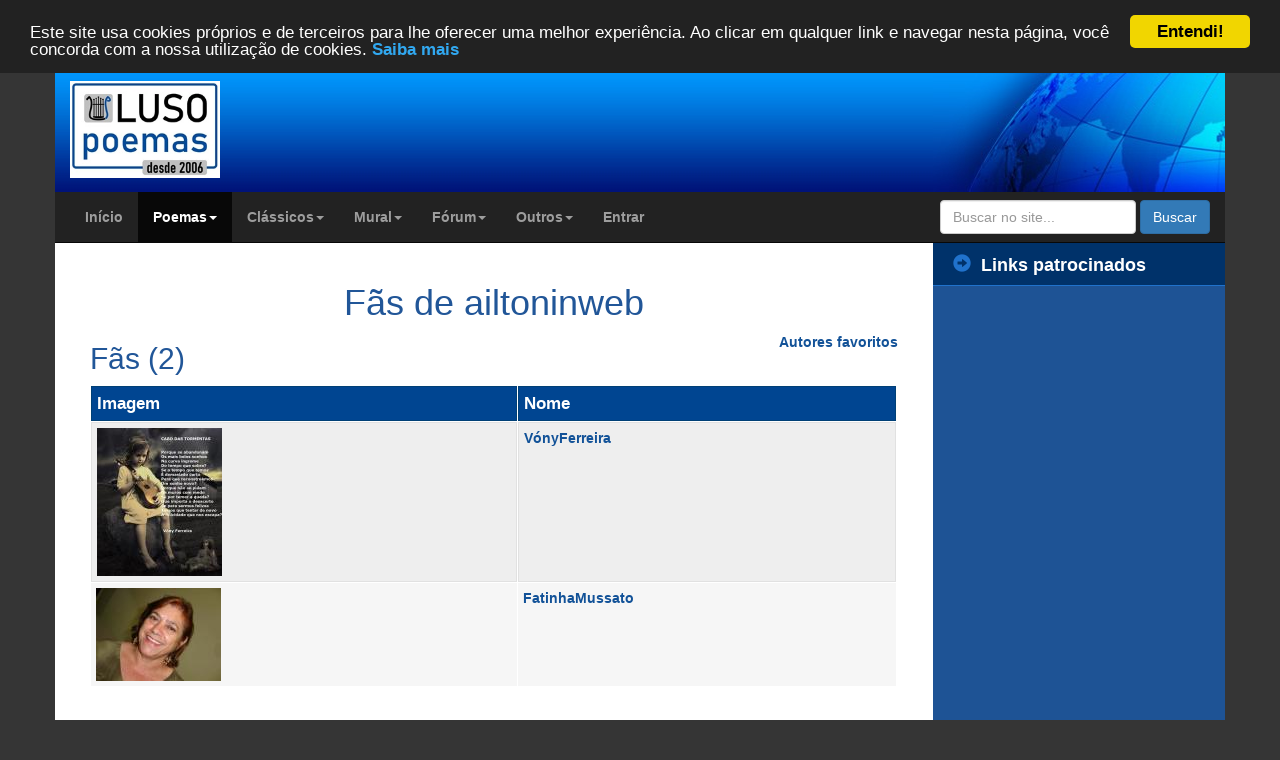

--- FILE ---
content_type: text/html; charset=ISO-8859-1
request_url: https://www.luso-poemas.net/modules/news/fauthors.php?action=followed&uid=3575
body_size: 5800
content:
<!doctype html>
<html lang="pt_BR">
<head>
	<!-- Google tag (gtag.js) -->
	<script async src="https://www.googletagmanager.com/gtag/js?id=G-B35CN1VYZZ"></script>
	<script>
	  window.dataLayer = window.dataLayer || [];
	  function gtag(){dataLayer.push(arguments);}
	  gtag('js', new Date());

	  gtag('config', 'G-B35CN1VYZZ');
	</script>
        <meta charset="ISO-8859-1">
    <title>ailtoninweb - Fãs | Luso-Poemas</title>
    <meta http-equiv="content-language" content="pt_BR">
    <meta name="robots" content="index,follow">
    <meta name="keywords" content="fãs de ailtoninweb,poeta">
    <meta name="description" content="Autores que são fãs de ailtoninweb no Luso-Poemas">
    <meta property="og:title" content="ailtoninweb - Fãs">
    <meta property="og:type" content="website">
    <meta name="twitter:card" content="summary">
    <meta name="twitter:site" content="@lusopoemas">
    <meta name="twitter:title" content="ailtoninweb - Fãs">
    <meta name="twitter:description" content="Autores que são fãs de ailtoninweb no Luso-Poemas">
                    <meta property="og:image" content="https://www.luso-poemas.net/images/logo.gif">
        <meta property="og:site_name" content="Luso-Poemas">
    <meta property="og:description" content="Autores que são fãs de ailtoninweb no Luso-Poemas">
    <meta property="fb:admins" content="100000146443714">
    <!--[if IE]>
    <meta http-equiv="X-UA-Compatible" content="IE=edge"><![endif]-->
    <meta name="viewport" content="width=device-width, initial-scale=1.0">

    <link href="https://www.luso-poemas.net/favicon.ico" rel="shortcut icon">
        <link rel="stylesheet" type="text/css" href="https://maxcdn.bootstrapcdn.com/bootstrap/3.3.4/css/bootstrap.min.css">
    <link rel="stylesheet" type="text/css" media="all" href="https://www.luso-poemas.net/themes/xbootstrap/style.css?id=4">

        <script src="https://ajax.googleapis.com/ajax/libs/jquery/1.11.2/jquery.min.js"></script>
    <script src="https://maxcdn.bootstrapcdn.com/bootstrap/3.3.4/js/bootstrap.min.js"></script>
    <!--[if lt IE 9]>
    <script src="https://oss.maxcdn.com/libs/html5shiv/3.7.0/html5shiv.js"></script>
    <script src="https://oss.maxcdn.com/libs/respond.js/1.3.0/respond.min.js"></script>
    <script src="https://cdnjs.cloudflare.com/ajax/libs/selectivizr/1.0.2/selectivizr-min.js"></script>
    <![endif]-->
    <script src="https://www.luso-poemas.net/themes/xbootstrap/js/js.js"></script>
	<!-- Begin Cookie Consent plugin by Silktide - http://silktide.com/cookieconsent -->
	<script type="text/javascript">
		window.cookieconsent_options = {"message":"Este site usa cookies próprios e de terceiros para lhe oferecer uma melhor experiência. Ao clicar em qualquer link e navegar nesta página, você concorda com a nossa utilização de cookies.","dismiss":"Entendi!","learnMore":"Saiba mais","link":"https://www.luso-poemas.net/modules/smartsection/item.php?itemid=635","theme":"dark-top"};
	</script>
	<script type="text/javascript" src="//cdnjs.cloudflare.com/ajax/libs/cookieconsent2/1.0.9/cookieconsent.min.js"></script>
	<!-- End Cookie Consent plugin -->
	<script async src="//pagead2.googlesyndication.com/pagead/js/adsbygoogle.js"></script>
	<script>
	  (adsbygoogle = window.adsbygoogle || []).push({
		google_ad_client: "ca-pub-7116686564998063",
		enable_page_level_ads: true
	  });
	</script>
    <script src="https://www.luso-poemas.net/include/xoops.js" type="text/javascript"></script>

	
    <link rel="alternate" type="application/rss+xml" title="" href="https://www.luso-poemas.net/backend.php">
</head>

<body id="news">

<div class="container">
    <div class="row header">
        <div class="col-xs-12 col-sm-3 header2-left">
            <!-- span class="inline-helper"></span -->
            <a href="https://www.luso-poemas.net" title="Luso-Poemas">
                <img class="img-responsive" src="https://www.luso-poemas.net/images/logo.jpg" alt="Luso-Poemas" width="150" style="margin-top: 15px">
            </a>
        </div>
        <div class="col-xs-0 col-sm-6 header-center">
            <div class="rwbanner"></div>
        </div>
        <div class="col-sm-3 hidden-xs header-right">
        </div>
    </div>
</div>

<div class="container maincontainer">
    <div class="row">
        <div class="navbar-wrapper">

            <div class="navbar navbar-inverse navbar-static-top global-nav">
                <div class="container">
                    <div class="navbar-header">
                        <button data-target=".navbar-collapse" data-toggle="collapse" class="navbar-toggle"
                                type="button">
                            <span class="icon-bar"></span>
                            <span class="icon-bar"></span>
                            <span class="icon-bar"></span>
                        </button>
                    </div>
                    <div class="navbar-collapse collapse">
                                <ul class="nav navbar-nav ">
    
                     <li class="">
            <a href="https://www.luso-poemas.net/" target="_self" alt="Início" title="Início">
                                Início
            </a>
         
</li>
                 <li class="dropdown active ">
            <a data-toggle="dropdown" class="dropdown-toggle" href="javascript:;">
                                Poemas<b class="caret"></b></a>
                <!--
        <li class="dropdown active ">
        <a href="https://www.luso-poemas.net/modules/news/" target="_self" alt="Poemas, frases e mensagens" title="Poemas, frases e mensagens">
                                Poemas <b class="caret"></b>
            </a>-->
         
        <ul class="dropdown-menu ">
    
                     <li class="">
            <a href="https://www.luso-poemas.net/modules/news" target="_self" alt="Lista de poemas" title="Lista de poemas">
                                Lista de poemas
            </a>
         
</li>
                     <li class="">
            <a href="https://www.luso-poemas.net/modules/news/stats.php" target="_self" alt="Estatísticas gerais" title="Estatísticas gerais">
                                Estatísticas gerais
            </a>
         
</li>
                     <li class="">
            <a href="https://www.luso-poemas.net/modules/news/pages.php" target="_self" alt="Páginas" title="Páginas">
                                Páginas
            </a>
         
</li></ul></li>
                 <li class="dropdown ">
            <a data-toggle="dropdown" class="dropdown-toggle" href="javascript:;">
                                Clássicos<b class="caret"></b></a>
                <!--
        <li class="dropdown ">
        <a href="https://www.luso-poemas.net/modules/news03/" target="_self" alt="Poemas de autores consagrados" title="Poemas de autores consagrados">
                                Clássicos <b class="caret"></b>
            </a>-->
         
        <ul class="dropdown-menu ">
    
                     <li class="">
            <a href="https://www.luso-poemas.net/modules/news03/" target="_self" alt="Lista de poemas" title="Lista de poemas">
                                Lista de poemas
            </a>
         
</li></ul></li>
                 <li class="dropdown ">
            <a data-toggle="dropdown" class="dropdown-toggle" href="javascript:;">
                                Mural<b class="caret"></b></a>
                <!--
        <li class="dropdown ">
        <a href="https://www.luso-poemas.net/modules/xfguestbook/" target="_self" alt="Mural de mensagens" title="Mural de mensagens">
                                Mural <b class="caret"></b>
            </a>-->
         
        <ul class="dropdown-menu ">
    
                     <li class="">
            <a href="https://www.luso-poemas.net/modules/xfguestbook/" target="_self" alt="Lista de mensagens" title="Lista de mensagens">
                                Lista de mensagens
            </a>
         
</li></ul></li>
                 <li class="dropdown ">
            <a data-toggle="dropdown" class="dropdown-toggle" href="javascript:;">
                                Fórum<b class="caret"></b></a>
                <!--
        <li class="dropdown ">
        <a href="https://www.luso-poemas.net/modules/newbb/" target="_self" alt="Fórum de poesia" title="Fórum de poesia">
                                Fórum <b class="caret"></b>
            </a>-->
         
        <ul class="dropdown-menu ">
    
                     <li class="">
            <a href="https://www.luso-poemas.net/modules/newbb/" target="_self" alt="Lista de fóruns" title="Lista de fóruns">
                                Lista de fóruns
            </a>
         
</li>
                     <li class="">
            <a href="https://www.luso-poemas.net/modules/newbb/viewall.php" target="_self" alt="Tópicos recentes" title="Tópicos recentes">
                                Tópicos recentes
            </a>
         
</li></ul></li>
                 <li class="dropdown ">
            <a data-toggle="dropdown" class="dropdown-toggle" href="javascript:;">
                                Outros<b class="caret"></b></a>
                <!--
        <li class="dropdown ">
        <a href="https://www.luso-poemas.net/modules/whatsnew/" target="_self" alt="Outros" title="Outros">
                                Outros <b class="caret"></b>
            </a>-->
         
        <ul class="dropdown-menu ">
    
                     <li class="">
            <a href="https://www.luso-poemas.net/modules/whatsnew/" target="_self" alt="Novidades" title="Novidades">
                                Novidades
            </a>
         
</li>
                     <li class="">
            <a href="https://www.luso-poemas.net/modules/smartsection/" target="_self" alt="Artigos" title="Artigos">
                                Artigos
            </a>
         
</li>
                     <li class="">
            <a href="https://www.luso-poemas.net/modules/rimador/" target="_self" alt="Rimador" title="Rimador">
                                Rimador
            </a>
         
</li>
                     <li class="">
            <a href="https://www.luso-poemas.net/modules/news_04/" target="_self" alt="Livraria" title="Livraria">
                                Livraria
            </a>
         
</li>
                     <li class="">
            <a href="https://www.luso-poemas.net/modules/membership/" target="_self" alt="Lista de autores" title="Lista de autores">
                                Lista de autores
            </a>
         
</li>
                     <li class="">
            <a href="https://www.luso-poemas.net/modules/newbb/viewforum.php?forum=9" target="_self" alt="Ajuda" title="Ajuda">
                                Ajuda
            </a>
         
</li>
                     <li class="">
            <a href="https://www.luso-poemas.net/modules/contact/" target="_self" alt="Contato" title="Contato">
                                Contato
            </a>
         
</li>
                     <li class="">
            <a href="https://www.luso-poemas.net/modules/sitemap/" target="_self" alt="Mapa do site" title="Mapa do site">
                                Mapa do site
            </a>
         
</li></ul></li>
                     <li class="">
            <a href="https://www.luso-poemas.net/user.php" target="_self" alt="Entrar ou criar conta" title="Entrar ou criar conta">
                                Entrar
            </a>
         
</li></ul>
                        <form class="navbar-form navbar-right" role="search" action="https://www.luso-poemas.net/modules/pesquisa" id="cse-search-box"
                              method="get" accept-charset="utf-8">
                            <div class="form-group">
                                <input type="hidden" name="cx" value="017980947917264091446:ks9ycbcpoog" />
                                <input type="hidden" name="cof" value="FORID:10" />
                                <input type="text" name="q" class="form-control"
                                       placeholder="Buscar no site...">
                                <input type="hidden" name="action" value="results">
                            </div>
                            <button class="btn btn-primary" name="sa" type="submit">Buscar</button>
                        </form>
                    </div>
                </div>
            </div>
        </div>
        <!-- .navbar-wrapper -->
    </div>
</div>
<div class="container maincontainer">
    <div class="row">
        <div class="col-sm-9">
                    <div class="row xoops-center">
                    <div class="col-xs-12" >
                            <div class="txtcenter"><h1>Fãs de ailtoninweb</h1></div>
<div style="float:right;">
    <a href="https://www.luso-poemas.net/modules/news/fauthors.php?action=following&uid=3575">Autores favoritos</a>
</div>
<h2>Fãs (2)</h2>
<table cellspacing="1" class="outer width100">
    <tr>
        <th>Imagem</th>
        <th>Nome</th>
            </tr>
        <tr class="even">
        <td><img src="https://www.luso-poemas.net/uploads/av2736_1393617128.jpg" alt=""/></td>
        <td><a href="https://www.luso-poemas.net/userinfo.php?uid=2736" title="VónyFerreira">VónyFerreira</a></td>
            </tr>
        <tr class="odd">
        <td><img src="https://www.luso-poemas.net/uploads/av1511_1330823465.jpg" alt=""/></td>
        <td><a href="https://www.luso-poemas.net/userinfo.php?uid=1511" title="FatinhaMussato">FatinhaMussato</a></td>
            </tr>
    </table>
<div align='right'></div>


                    </div>
                </div>

                <div class="row">
                        <div class="col-sm-12 col-md-12">
                    <div class="xoops-blocks center-blocks">
                <h4 class="block-title">Links patrocinados</h4>                <div class="block-content">
<div style="max-width:400px;max-height:300px;">
<script async src="//pagead2.googlesyndication.com/pagead/js/adsbygoogle.js"></script>
<!-- Rodapé Responsivo -->
<ins class="adsbygoogle"
     style="display:block"
     data-ad-client="ca-pub-7116686564998063"
     data-ad-slot="3629902266"
     data-ad-format="auto"></ins>
<script>
(adsbygoogle = window.adsbygoogle || []).push({});
</script>
</div>
</div>
            </div>
           	</div>
                        <div class="col-sm-6 col-md-6 pull-left">
                    <div class="xoops-blocks center-blocks">
                <h4 class="block-title">Páginas em</h4>                <div class="block-content"><ul class="news-block">
        <li class="news-block-item">
        <a class="news-block-item-link" href="https://www.luso-poemas.net/modules/news/pages.php?topic=poemas_sobre_droga">
            <span class="news-block-item-image">
                <img class="img-responsive" src="https://www.luso-poemas.net/modules/news/images/small/droga.jpg" alt="Droga"/>
            </span>
            <span class="news-block-item-title" title="Poemas sobre droga">Poemas sobre droga</span>
            <span class="news-block-item-description"></span>
        </a>
    </li>
        <li class="news-block-item">
        <a class="news-block-item-link" href="https://www.luso-poemas.net/modules/news/pages.php?topic=poemas_de_religiao">
            <span class="news-block-item-image">
                <img class="img-responsive" src="https://www.luso-poemas.net/modules/news/images/small/fe.jpg" alt="Fe"/>
            </span>
            <span class="news-block-item-title" title="Poemas de religião">Poemas de religião</span>
            <span class="news-block-item-description"></span>
        </a>
    </li>
        <li class="news-block-item">
        <a class="news-block-item-link" href="https://www.luso-poemas.net/modules/news/pages.php?topic=epicos">
            <span class="news-block-item-image">
                <img class="img-responsive" src="https://www.luso-poemas.net/modules/news/images/small/default.jpg" alt="Blank.gif"/>
            </span>
            <span class="news-block-item-title" title="Épicos">Épicos</span>
            <span class="news-block-item-description"></span>
        </a>
    </li>
    </ul>
</div>
            </div>
                    <div class="xoops-blocks center-blocks">
                <h4 class="block-title">Leia também</h4>                <div class="block-content"><ul class="news-block">
        <li class="news-block-item">
        <a class="news-block-item-link" href="https://www.luso-poemas.net/modules/news/pages.php?uid=3575">
            <span class="news-block-item-image">
                <img class="img-responsive" src="https://www.luso-poemas.net/uploads/av3575_1370056503.jpg" alt="ailtoninweb"/>
            </span>
            <span class="news-block-item-title" title="ailtoninweb">ailtoninweb</span>
            <span class="news-block-item-description">Poemas de ailtoninweb</span>
        </a>
    </li>
    </ul>
</div>
            </div>
            </div>
                        <div class="col-sm-6 col-md-6 pull-right">
                    <div class="xoops-blocks center-blocks">
                <h4 class="block-title">Páginas sobre</h4>                <div class="block-content"><ul class="news-block">
        <li class="news-block-item">
        <a class="news-block-item-link" href="https://www.luso-poemas.net/modules/news/pages.php?tag=natal">
            <span class="news-block-item-image">
                <img class="img-responsive" src="https://www.luso-poemas.net/modules/news/images/small/natal.jpg" alt="Natal"/>
            </span>
            <span class="news-block-item-title" title="Natal">Natal</span>
            <span class="news-block-item-description">Poemas, frases e mensagens sobre natal</span>
        </a>
    </li>
        <li class="news-block-item">
        <a class="news-block-item-link" href="https://www.luso-poemas.net/modules/news/pages.php?tag=caminhos">
            <span class="news-block-item-image">
                <img class="img-responsive" src="https://www.luso-poemas.net/modules/news/images/small/caminhos.jpg" alt="Caminhos"/>
            </span>
            <span class="news-block-item-title" title="Caminhos">Caminhos</span>
            <span class="news-block-item-description">Poemas, frases e mensagens sobre caminhos</span>
        </a>
    </li>
        <li class="news-block-item">
        <a class="news-block-item-link" href="https://www.luso-poemas.net/modules/news/pages.php?tag=literatura">
            <span class="news-block-item-image">
                <img class="img-responsive" src="https://www.luso-poemas.net/modules/news/images/small/literatura.jpg" alt="Literatura"/>
            </span>
            <span class="news-block-item-title" title="Literatura">Literatura</span>
            <span class="news-block-item-description">Poemas, frases e mensagens sobre literatura</span>
        </a>
    </li>
    </ul>
</div>
            </div>
            </div>
                </div>
                        </div>        <div class="col-sm-3 xoops-blocks xoops-side-blocks sidebar-offcanvas" id="sidebar">
        <div class="xoops-side-blocks-left">
                <aside>
            <h4 class="block-title"><span class="glyphicon glyphicon-circle-arrow-right"></span>Links patrocinados
        </h4>            <div class="block-content">

<div style="max-width:300px;">
<script async src="//pagead2.googlesyndication.com/pagead/js/adsbygoogle.js"></script>
<!-- Lateral Responsivo -->
<ins class="adsbygoogle"
     style="display:block"
     data-ad-client="ca-pub-7116686564998063"
     data-ad-slot="7178797862"
     data-ad-format="auto"></ins>
<script>
(adsbygoogle = window.adsbygoogle || []).push({});
</script>
</div>

</div>
        </aside>
                <aside>
            <h4 class="block-title"><span class="glyphicon glyphicon-circle-arrow-right"></span>Menu de poemas
        </h4>            <div class="block-content"><div id="mainmenu">
                <a class="menuMain " href="https://www.luso-poemas.net/modules/news/stats.php" target="_self" alt="Estatísticas gerais" title="Estatísticas gerais">
                Estatísticas gerais
        </a>
                            <a class="menuMain " href="https://www.luso-poemas.net/modules/news/pages.php" target="_self" alt="Poemas, frases e mensagens mais populares" title="Poemas, frases e mensagens mais populares">
                Páginas
        </a>
                </div></div>
        </aside>
            </div>
            <div class="xoops-side-blocks-right">
                <aside>
            <h4 class="block-title"><span class="glyphicon glyphicon-circle-arrow-right"></span>Login
        </h4>            <div class="block-content"><div class="loginform">
<form action="https://www.luso-poemas.net/user.php" method="post" role="form">
    <div class="form-group">
    Usuário: 
    <input class="form-control" type="text" name="uname" placeholder="Nome de Usuário">
    </div>
    
    <div class="form-group">
    Senha: 
    <input class="form-control" type="password" name="pass" placeholder="Digite sua Senha">
    </div>
    
    <div class="checkbox">
    <label>
            <input type="checkbox" name="rememberme" value="On" class="formButton"> Recordar senha
        </label>
    </div>

    <input type="hidden" name="xoops_redirect" value="/modules/news/fauthors.php?action=followed&amp;uid=3575">
    <input type="hidden" name="op" value="login">
    <input type="submit" class="btn btn-primary btn-block btn-sm" value="Entrar">
    
</form>
<a class="btn btn-info btn-xs btn-block" href="https://www.luso-poemas.net/user.php#lost" title="Esqueceu a senha?">Esqueceu a senha?</a>

<a class="btn btn-info btn-xs btn-block" href="https://www.luso-poemas.net/register.php" title="Registre-se gratuitamente!">Registre-se gratuitamente!</a>
</div></div>
        </aside>
                <aside>
            <h4 class="block-title"><span class="glyphicon glyphicon-circle-arrow-right"></span>Comentários Recentes
        </h4>            <div class="block-content"><table width="100%" cellspacing="1" class="outer">
    <tr class="even">
    <td align="center"><img src="https://www.luso-poemas.net/images/subject/icon1.gif" alt="" /></td>
    <td><a href="https://www.luso-poemas.net/modules/news/article.php?storyid=382172#comment1291616">Re: [Bravo Aquiles] \ cheiramázedo</a><br /><a href="https://www.luso-poemas.net/userinfo.php?uid=1464">Rogério Beça</a><br />27/01/2026 23:53</td>
  </tr>
    <tr class="odd">
    <td align="center"><img src="https://www.luso-poemas.net/images/subject/icon1.gif" alt="" /></td>
    <td><a href="https://www.luso-poemas.net/modules/smartsection/item.php?itemid=3100#comment1291615">Re: Entrevista ao fundador do LP</a><br /><a href="https://www.luso-poemas.net/userinfo.php?uid=22965">Benjamin Pó</a><br />27/01/2026 17:44</td>
  </tr>
    <tr class="even">
    <td align="center"><img src="https://www.luso-poemas.net/images/subject/icon1.gif" alt="" /></td>
    <td><a href="https://www.luso-poemas.net/modules/news/article.php?storyid=382332#comment1291614">Anda o mote de mão em mão p/ Antónia Ruivo</a><br /><a href="https://www.luso-poemas.net/userinfo.php?uid=22965">Benjamin Pó</a><br />27/01/2026 16:31</td>
  </tr>
    <tr class="odd">
    <td align="center"><img src="https://www.luso-poemas.net/images/subject/icon1.gif" alt="" /></td>
    <td><a href="https://www.luso-poemas.net/modules/news/article.php?storyid=382315#comment1291613">artigo indefinido p/ Rogério Beça</a><br /><a href="https://www.luso-poemas.net/userinfo.php?uid=22965">Benjamin Pó</a><br />27/01/2026 16:27</td>
  </tr>
    <tr class="even">
    <td align="center"><img src="https://www.luso-poemas.net/images/subject/icon1.gif" alt="" /></td>
    <td><a href="https://www.luso-poemas.net/modules/smartsection/item.php?itemid=3101#comment1291612">Re: O que te faz permanecer no Luso-Poemas?</a><br /><a href="https://www.luso-poemas.net/userinfo.php?uid=19545">KaiiqueNascimentto</a><br />27/01/2026 04:02</td>
  </tr>
    <tr class="odd">
    <td align="center"><img src="https://www.luso-poemas.net/images/subject/icon1.gif" alt="" /></td>
    <td><a href="https://www.luso-poemas.net/modules/news/article.php?storyid=382300#comment1291608">Há quedas sem chão... p/ Beatrix</a><br /><a href="https://www.luso-poemas.net/userinfo.php?uid=22965">Benjamin Pó</a><br />26/01/2026 14:07</td>
  </tr>
    <tr class="even">
    <td align="center"><img src="https://www.luso-poemas.net/images/subject/icon1.gif" alt="" /></td>
    <td><a href="https://www.luso-poemas.net/modules/news/article.php?storyid=382220#comment1291601">Re: Cada segundo p/ LeonorGG</a><br /><a href="https://www.luso-poemas.net/userinfo.php?uid=23860">LeonorGG </a><br />25/01/2026 22:03</td>
  </tr>
    <tr class="odd">
    <td align="center"><img src="https://www.luso-poemas.net/images/subject/icon1.gif" alt="" /></td>
    <td><a href="https://www.luso-poemas.net/modules/news/article.php?storyid=378167#comment1291600">Re: O céu é verde</a><br /><a href="https://www.luso-poemas.net/userinfo.php?uid=1464">Rogério Beça</a><br />25/01/2026 13:22</td>
  </tr>
    <tr class="even">
    <td align="center"><img src="https://www.luso-poemas.net/images/subject/icon1.gif" alt="" /></td>
    <td><a href="https://www.luso-poemas.net/modules/news/article.php?storyid=381303#comment1291599">Re: Ânsia ou desmesura</a><br /><a href="https://www.luso-poemas.net/userinfo.php?uid=1464">Rogério Beça</a><br />25/01/2026 12:33</td>
  </tr>
    <tr class="odd">
    <td align="center"><img src="https://www.luso-poemas.net/images/subject/icon3.gif" alt="" /></td>
    <td><a href="https://www.luso-poemas.net/modules/news/article.php?storyid=382301#comment1291597">Re: A arte de escrever</a><br /><a href="https://www.luso-poemas.net/userinfo.php?uid=10682">Odairjsilva</a><br />25/01/2026 12:16</td>
  </tr>
    <tr class="even">
    <td align="center"><img src="https://www.luso-poemas.net/images/subject/icon7.gif" alt="" /></td>
    <td><a href="https://www.luso-poemas.net/modules/news/article.php?storyid=381661#comment1291596">Re: Perguntas / viver ou morrer</a><br /><a href="https://www.luso-poemas.net/userinfo.php?uid=23727">A.Maria</a><br />25/01/2026 11:50</td>
  </tr>
    <tr class="odd">
    <td align="center"><img src="https://www.luso-poemas.net/images/subject/icon1.gif" alt="" /></td>
    <td><a href="https://www.luso-poemas.net/modules/smartsection/item.php?itemid=3099#comment1291595">20º aniversário do Luso-Poemas!</a><br /><a href="https://www.luso-poemas.net/userinfo.php?uid=1">Luso-Poemas</a><br />25/01/2026 11:12</td>
  </tr>
    <tr class="even">
    <td align="center"><img src="https://www.luso-poemas.net/images/subject/icon1.gif" alt="" /></td>
    <td><a href="https://www.luso-poemas.net/modules/news/article.php?storyid=382213#comment1291594">Re: As Ruas p/ o poeta ea solidã</a><br /><a href="https://www.luso-poemas.net/userinfo.php?uid=1509">o poeta ea solidão</a><br />24/01/2026 23:27</td>
  </tr>
    <tr class="odd">
    <td align="center"><img src="https://www.luso-poemas.net/images/subject/icon1.gif" alt="" /></td>
    <td><a href="https://www.luso-poemas.net/modules/news/article.php?storyid=381694#comment1291591">Re: planejar ao Rogério Beça</a><br /><a href="https://www.luso-poemas.net/userinfo.php?uid=16216">MarySSantos</a><br />24/01/2026 14:29</td>
  </tr>
    <tr class="even">
    <td align="center"><img src="https://www.luso-poemas.net/images/subject/icon1.gif" alt="" /></td>
    <td><a href="https://www.luso-poemas.net/modules/news/article.php?storyid=381879#comment1291590">Re: Sou pássaro</a><br /><a href="https://www.luso-poemas.net/userinfo.php?uid=3423">augustocola</a><br />24/01/2026 13:19</td>
  </tr>
  </table></div>
        </aside>
                <aside>
            <h4 class="block-title"><span class="glyphicon glyphicon-circle-arrow-right"></span>Recentes no fórum
        </h4>            <div class="block-content"><table width="100%" cellspacing="1" class="outer">
<tr class="even">
<td><strong><a href="https://www.luso-poemas.net/modules/newbb/viewtopic.php?forum=128&amp;post_id=40268#forumpost40268">Re: Em memória de Zé Silveira</a></strong>
<br />
<a href="https://www.luso-poemas.net/modules/newbb/viewforum.php?forum=128"> Autores lusófonos</a> 
<br />
<a href="https://www.luso-poemas.net/userinfo.php?uid=3423" title="augustocola">augustocola</a>
<br />
24/1 13:33
<div style="padding: 5px 0px 10px 0px;"></div>
</td>
<tr class="odd">
<td><strong><a href="https://www.luso-poemas.net/modules/newbb/viewtopic.php?forum=128&amp;post_id=40266#forumpost40266">Re: Em memória de Zé Silveira</a></strong>
<br />
<a href="https://www.luso-poemas.net/modules/newbb/viewforum.php?forum=128"> Autores lusófonos</a> 
<br />
<a href="https://www.luso-poemas.net/userinfo.php?uid=16216" title="MarySSantos">MarySSantos</a>
<br />
23/1 20:11
<div style="padding: 5px 0px 10px 0px;"></div>
</td>
<tr class="even">
<td><strong><a href="https://www.luso-poemas.net/modules/newbb/viewtopic.php?forum=128&amp;post_id=40265#forumpost40265">Re: Em memória de Zé Silveira</a></strong>
<br />
<a href="https://www.luso-poemas.net/modules/newbb/viewforum.php?forum=128"> Autores lusófonos</a> 
<br />
<a href="https://www.luso-poemas.net/userinfo.php?uid=1464" title="Rogério Beça">Rogério Beça</a>
<br />
23/1 15:09
<div style="padding: 5px 0px 10px 0px;"></div>
</td>
<tr class="odd">
<td><strong><a href="https://www.luso-poemas.net/modules/newbb/viewtopic.php?forum=128&amp;post_id=40264#forumpost40264">Re: Em memória de Zé Silveira</a></strong>
<br />
<a href="https://www.luso-poemas.net/modules/newbb/viewforum.php?forum=128"> Autores lusófonos</a> 
<br />
<a href="https://www.luso-poemas.net/userinfo.php?uid=19404" title="atizviegas68">atizviegas68</a>
<br />
22/1 21:41
<div style="padding: 5px 0px 10px 0px;"></div>
</td>
<tr class="even">
<td><strong><a href="https://www.luso-poemas.net/modules/newbb/viewtopic.php?forum=128&amp;post_id=40263#forumpost40263">Re: Em memória de Zé Silveira</a></strong>
<br />
<a href="https://www.luso-poemas.net/modules/newbb/viewforum.php?forum=128"> Autores lusófonos</a> 
<br />
<a href="https://www.luso-poemas.net/userinfo.php?uid=23727" title="A.Maria">A.Maria</a>
<br />
22/1 11:42
<div style="padding: 5px 0px 10px 0px;"></div>
</td>

</td></tr>
</table>
</div>
        </aside>
                <aside>
            <h4 class="block-title"><span class="glyphicon glyphicon-circle-arrow-right"></span>Quem está aqui
        </h4>            <div class="block-content"><p><b>243</b> visitantes online (<b>112</b> na seção: <b>Poemas e Frases</b>)</p>
<p>Escritores: 0</p>
<p>Leitores: 243</p>
<p></p>
<a class="btn btn-xs btn-info" href="javascript:openWithSelfMain('https://www.luso-poemas.net/misc.php?action=showpopups&amp;type=online','Online',420,350);" title="mais...">mais...</a></div>
        </aside>
                <aside>
            <h4 class="block-title"><span class="glyphicon glyphicon-circle-arrow-right"></span>Licença
        </h4>            <div class="block-content"><a href="https://creativecommons.org/licenses/by-nc-nd/2.5/pt/deed.pt_PT" title="Luso-Poemas está protegido pela licença Creative Commons" target="_blank"><img alt="Licença Creative Commons" border="0" src="https://www.luso-poemas.net/images/somerights.png" /></a></div>
        </aside>
            </div>
    </div>
    </div>
</div>
<!-- .maincontainer -->


<footer class="footer">
    <h3>
        <a href="https://www.luso-poemas.net/modules/contact/">Contacto</a> | <a href="https://www.luso-poemas.net/modules/newbb/viewforum.php?forum=9">Ajuda</a> | <a href="https://www.luso-poemas.net/modules/sitemap/">Mapa</a> | <a href="https://www.luso-poemas.net/modules/smartsection/item.php?itemid=703">Termos e Condições de Uso</a> | <a href="https://www.luso-poemas.net/modules/smartsection/item.php?itemid=635" title="Política de privacidade">Política de Privacidade</a> | <a href="https://www.luso-poemas.net/modules/smartsection/item.php?itemid=3047" title="Política de conteúdo">Política de Conteúdo</a> | <a href="https://www.poetris.com/poemas" title="poemas famosos">Poetris</a>

    </h3>
</footer>



<script defer src="https://static.cloudflareinsights.com/beacon.min.js/vcd15cbe7772f49c399c6a5babf22c1241717689176015" integrity="sha512-ZpsOmlRQV6y907TI0dKBHq9Md29nnaEIPlkf84rnaERnq6zvWvPUqr2ft8M1aS28oN72PdrCzSjY4U6VaAw1EQ==" data-cf-beacon='{"version":"2024.11.0","token":"7e1edbdc7e14449b97ca057be9ab408b","r":1,"server_timing":{"name":{"cfCacheStatus":true,"cfEdge":true,"cfExtPri":true,"cfL4":true,"cfOrigin":true,"cfSpeedBrain":true},"location_startswith":null}}' crossorigin="anonymous"></script>
</body>
</html>

--- FILE ---
content_type: text/html; charset=utf-8
request_url: https://www.google.com/recaptcha/api2/aframe
body_size: 260
content:
<!DOCTYPE HTML><html><head><meta http-equiv="content-type" content="text/html; charset=UTF-8"></head><body><script nonce="YAhIGp2K9TWLBntk2_HkTw">/** Anti-fraud and anti-abuse applications only. See google.com/recaptcha */ try{var clients={'sodar':'https://pagead2.googlesyndication.com/pagead/sodar?'};window.addEventListener("message",function(a){try{if(a.source===window.parent){var b=JSON.parse(a.data);var c=clients[b['id']];if(c){var d=document.createElement('img');d.src=c+b['params']+'&rc='+(localStorage.getItem("rc::a")?sessionStorage.getItem("rc::b"):"");window.document.body.appendChild(d);sessionStorage.setItem("rc::e",parseInt(sessionStorage.getItem("rc::e")||0)+1);localStorage.setItem("rc::h",'1769568004280');}}}catch(b){}});window.parent.postMessage("_grecaptcha_ready", "*");}catch(b){}</script></body></html>